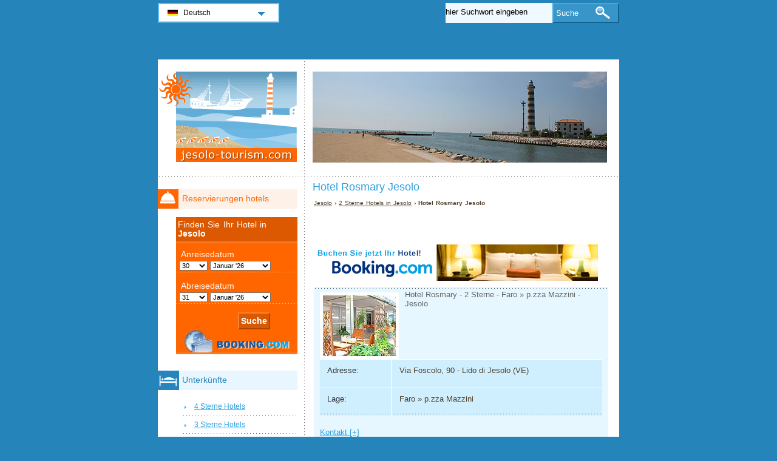

--- FILE ---
content_type: text/html; charset=utf-8
request_url: http://www.jesolo-tourism.com/de/hotels-jesolo/hotel-rosmary.html
body_size: 3622
content:
<!DOCTYPE html PUBLIC "-//W3C//DTD XHTML 1.0 Transitional//EN" "http://www.w3.org/TR/xhtml1/DTD/xhtml1-transitional.dtd">
<html xmlns="http://www.w3.org/1999/xhtml" xml:lang="de" lang="de">
<head>
	<meta http-equiv="Content-Type" content="text/html;charset=utf-8" />
	<title>Hotel Rosmary Jesolo</title>
	<base href="http://www.jesolo-tourism.com" />
	<meta name="description" content="Hotel Rosmary Jesolo -" />
	<meta name="keywords" content="hotel,rosmary,jesolo,faro &#187; p.zza mazzini,2 sterne" />
	<meta name="yandex-verification" content="5e440753513ca75f" /><meta name="msvalidate.01" content="01BAF5F54F505B90F132DAC72E6374F7"/><meta name="y_key" content="66e4bfcb0e7ec72a"/> 
	<link rel="shortcut icon" href="/favicon.ico" type="image/x-icon" />
	<link type="text/css" rel="stylesheet" href="/min/b=css&amp;f=styles.css,styles_new.css,filters.css,igallery.css" />
		<meta name="googlebot" content="noindex" />	<script type="text/javascript">var switchTo5x=true;</script>
	<script type="text/javascript" src="http://w.sharethis.com/button/buttons.js"></script>
	<script type="text/javascript">stLight.options({publisher: "c356af2d-6476-4521-a020-173ab4243827", doNotHash: false, doNotCopy: false, hashAddressBar: false});</script>
</head>

<body>
    <div id="container">
        <div id="header">
            <h1 id="hAccommodation">Hotel Rosmary Jesolo</h1> 
            <div id="logo">
                <img src="img/jesolo.png" alt="Jesolo" />
            </div>
        </div>
        <div id="accommodationDetails">    
    <p id="breadcrumb">
                            <a href="/de/" title="Jesolo">Jesolo</a> &#8250;
                                    
                                    <a href="/de/hotels-jesolo/2-sterne-hotels.html" title="2 Sterne Hotels  in Jesolo">2 Sterne Hotels  in Jesolo</a> &#8250;
                                    
                            Hotel Rosmary Jesolo                
        </p><p><span class='st_facebook_hcount' displayText='Facebook'></span>
	<span class='st_twitter_hcount' displayText='Tweet'></span>
	<span class='st_linkedin_hcount' displayText='LinkedIn'></span>
	<span class='st_email_hcount' displayText='Email'></span><br/><br/></p>





<div class="b_banner" ondblclick="jes_|de|aid=322866|city=-120157"></div>
     <div id="details">
        <ol>
            <li><img src="./img/hotels/hotel_rosmary.jpg" alt="Hotel Rosmary Jesolo" /></li>        </ol>
        Hotel Rosmary  - 2 Sterne - Faro &#187; p.zza Mazzini - Jesolo        <div id="specs">
        				<dl>
				<dt>Adresse: </dt><dd>Via Foscolo, 90 - Lido di Jesolo (VE)</dd>
				<dt>Lage:</dt><dd>Faro &#187; p.zza Mazzini</dd>			
			</dl>
			<dl id="contactHotel" title="Kontakt">
				<dt>Telefon: </dt><dd>(+39) 4213 71 02 2</dd>				<dt>Fax: </dt><dd>(+39) 4213 71 22 9</dd>		
				<dt>Website:</dt><dd><a href="http://www.hotelrosmary.it" title="Hotel Rosmary Jesolo" rel="nofollow">www.hotelrosmary.it</a></dd>			</dl>
		</div>
	</div>

			<h2>Karte</h2>
    	<div id="map"><p id="location">Via Foscolo, 90 - Lido di Jesolo (VE)</p></div>
	
        <h2>Reservierungen hotels</h2>
	<p class="bookingsPromo">Die <strong>besten Angebote</strong> und <strong>Preise</strong> für Ihren Urlaub!</p>
	<iframe src="http://www.jesolo-tourism.com/aff/booking_de.form.php" scrolling="no" frameborder="0" width="100%" height="210px" id="bookingForm"></iframe>
     
    
    	    <h2>Andere hotels</h2>
	    <div id="relatedAccomm">
    	    		<div>
    			<strong class="s2">
    			<a href="/de/hotels-jesolo/hotel-oder.html" title="Hotel Oder Jesolo" class="detailsDe">Oder</a></strong>    			
    			<img src="./img/hotels/hotel_oder.jpg" alt="Hotel Oder Jesolo" />
    		</div>
    	    		<div>
    			<strong class="s2">
    			<a href="/de/hotels-jesolo/hotel-rex.html" title="Hotel Rex Jesolo" class="detailsDe">Rex</a></strong>    			
    			<img src="./img/hotels/hotel_rex.jpg" alt="Hotel Rex Jesolo" />
    		</div>
    	    		<div class="accommLastCol">
    			<strong class="s2">
    			<a href="/de/hotels-jesolo/hotel-marlisapier.html" title="Hotel Marlisapier Jesolo" class="detailsDe">Marlisapier</a></strong>    			
    			<img src="./img/hotels/hotel_marlisapier.jpg" alt="Hotel Marlisapier Jesolo" />
    		</div>
    	   
	    </div>
        <div class="b_banner" ondblclick="jes_|de|aid=322866|city=-120157"></div>
         <a href="/de/hotels-jesolo/hotel-rosmary.html#header" title="Seitenanfang" class="gototop">Seitenanfang</a>
</div><!--/content-->
<div id="nav">
	
<h3 id="hbookingMenu">Reservierungen hotels</h3>
	<p class="bookingsPromo">Finden Sie Ihr Hotel in <strong>Jesolo</strong></p>
    <iframe src="http://www.jesolo-tourism.com/aff/booking_lateral_de.form.php" scrolling="no" frameborder="0" width="100%" height="200px"></iframe>
            <h3 id="hAccommodationMenu">Unterkünfte</h3>
        <ul id="accommodationMenu">
                                    <li><a href="/de/hotels-jesolo/4-sterne-hotels.html" title="4 Sterne Hotels Jesolo">4 Sterne Hotels</a></li>
                            <li><a href="/de/hotels-jesolo/3-sterne-hotels.html" title="3 Sterne Hotels Jesolo">3 Sterne Hotels</a></li>
                            <li><a href="/de/hotels-jesolo/2-sterne-hotels.html" title="2 Sterne Hotels Jesolo">2 Sterne Hotels</a></li>
                            <li><a href="/de/hotels-jesolo/1-stern-hotels.html" title="1 Stern Hotels Jesolo">1 Stern Hotels</a></li>
                                        <li><a href="/de/ferienwohnungen-jesolo/ferienwohnungen.html" title="Ferienwohnungen  in Jesolo">Ferienwohnungen</a></li>
                                            <li><a href="/de/campingplatze-jesolo/campingplatze.html" title="Campingplätze  in Jesolo">Campingplätze</a></li>
                </ul>
                <h3 id="hInfoMenu">Tourismusauskunft</h3>
        <ul id="infoMenu">
             
                            <li><a href="/de/karte-von-jesolo.html" title="Karte lido di Jesolo">Karte lido di Jesolo</a></li>
                            <li><a href="/de/wetter-jesolo.html" title="Wetter Jesolo">Wetter Jesolo</a></li>
                            <li><a href="/de/sport-jesolo.html" title="Jesolo Sport">Jesolo Sport</a></li>
                    
                            <li><a href="/de/fotos-jesolo.html" title="Fotos Jesolo">Fotos Jesolo</a></li>
                </ul>
    
    

            <h3 id="hLeisureMenu">Vergnügungen</h3>
        <ul id="leisureMenu">
            <li><a href="/de/discos-clubs-jesolo/clubs-und-discos.html" title="Clubs und Discos">Clubs und Discos</a></li>
        </ul>
    

	        <h3 id="hFoodDrinkMenu">Essen und Trinken</h3>
        <ul id="foodDrinkMenu">
                        	<li><a href="/de/restaurants-jesolo/restaurants.html" title="Restaurants">Restaurants</a></li>
                        	<li><a href="/de/pizzerien-jesolo/pizzerien.html" title="Pizzerien">Pizzerien</a></li>
                        	<li><a href="/de/bars-und-lounge-jesolo/bars-und-lounge.html" title="Bars und Lounge">Bars und Lounge</a></li>
                    </ul>
    
    <p class="bookingsPromo" style="background:none"><a href="http://www.rentalcars.com/Home.do?affiliateCode=worldtourism_ro_rc&preflang=de&country=Italien&city=Jesolo"><img src="http://www.rentalcars.com/affiliates/rc/180x600/180x600_de.png" alt="Car Rental" width="180" height="600" border="0"/></a></p><!--
    -->
</div><!--end nav-->    <div id="footer">
    	        <ul>
            <li>
			Jesolo Tourism 2026 &copy; 
			<a href="/de/sitemap.html" title="Sitemap" >Sitemap</a>
        	<a href="/de/kontakt.html" title="Kontakt" >Kontakt</a>	
			<a href="/de/impressum.html" title="Impressum" >Impressum</a>
			<a href="/de/datenschutz.html" title="Datenschutz">Datenschutz</a>
			</li>

        </ul>
    </div>
</div>
<div id="toplinkscontainer">
	<div id="toplinks">
  	<ul id="lang_btn"><li id="lang"><a class="orderBy" href="de/" title="Jesolo" hreflang="de" id="DE">Deutsch<!--[if gte IE 7]><!--></a><!--<![endif]-->
	<!--[if lte IE 6]><table><tr><td><![endif]--><ul><li><a href="/" title="Jesolo" hreflang="it" id="IT">Italiano</a></li><li><a href="/en/" title="Jesolo" hreflang="en" id="EN">English</a></li><li><a href="/fr/" title="Jesolo" hreflang="fr" id="FR">Fran&#231;ais</a></li><li><a href="/ro/" title="Jesolo" hreflang="ro" id="RO">Romana</a></li><li><a href="/hu/" title="Jesolo" hreflang="hu" id="HU">Magyar</a></li></ul></li><!--[if lte IE 6]></td></tr></table></a><![endif]-->    </ul>

    <form action="/de/suche.html" method="post">
        <p><input type="text" name="search" id="search" value="hier Suchwort eingeben"/>
        <button type="submit">Suche</button></p>
    </form>
   
    </div>
</div>

<script src="https://maps.google.com/maps?file=api&amp;v=2&amp;key=ABQIAAAAp2KUayyuU2dRXM3KrAQhuhSb2mBkdk2F1s_38ztQXs49MC5OJxSJ1slpdn1jPIxnGCExOeF9QUsvLw&amp;hl=de" type="text/javascript"></script>
<script type="text/javascript" src="/min/b=js&amp;f=lang/de.lang.js,common.js,map.js,citymap.js"></script>

<!-- Piwik -->
<script type="text/javascript">
  var _paq = _paq || [];
  _paq.push(["trackPageView"]);
  _paq.push(["enableLinkTracking"]);

  (function() {
    var u=(("https:" == document.location.protocol) ? "https" : "http") + "://europa-tourism.com/piwik/";
    _paq.push(["setTrackerUrl", u+"piwik.php"]);
    _paq.push(["setSiteId", "11"]);
    var d=document, g=d.createElement("script"), s=d.getElementsByTagName("script")[0]; g.type="text/javascript";
    g.defer=true; g.async=true; g.src=u+"piwik.js"; s.parentNode.insertBefore(g,s);
  })();
</script>
<!-- End Piwik Code --><script defer src="https://static.cloudflareinsights.com/beacon.min.js/vcd15cbe7772f49c399c6a5babf22c1241717689176015" integrity="sha512-ZpsOmlRQV6y907TI0dKBHq9Md29nnaEIPlkf84rnaERnq6zvWvPUqr2ft8M1aS28oN72PdrCzSjY4U6VaAw1EQ==" data-cf-beacon='{"version":"2024.11.0","token":"df445bd533fe41d8a446898878b413be","r":1,"server_timing":{"name":{"cfCacheStatus":true,"cfEdge":true,"cfExtPri":true,"cfL4":true,"cfOrigin":true,"cfSpeedBrain":true},"location_startswith":null}}' crossorigin="anonymous"></script>
</body>
</html>

--- FILE ---
content_type: text/html
request_url: http://www.jesolo-tourism.com/aff/booking_de.form.php
body_size: 2451
content:
<!DOCTYPE html PUBLIC "-//W3C//DTD XHTML 1.0 Transitional//EN" "http://www.w3.org/TR/xhtml1/DTD/xhtml1-transitional.dtd">
    <html xmlns="http://www.w3.org/1999/xhtml" xml:lang="en" lang="en">
    <head>
	   <title>Text searchbox</title>
        <meta http-equiv="Content-Language" content="de"></meta>
        <meta http-equiv="content-type" content="text/html; charset=UTF-8"></meta>
		<meta name="robots" content="noindex, nofollow" />
<link href="/css/book.css" type="text/css" media="all" rel="stylesheet"></link>
<script type="text/javascript">
   function addzero( value )
   {
      while( value.length<2 ) value = String("0") + value;
      return value;
   }
    
function checkDateOrder(frm, ci_day, ci_month_year, co_day, co_month_year) {
	if (document.getElementById) {
		var frm = document.getElementById(frm);
		// create date object from checkin values
		// set date to 12:00 to avoid problems with one
		// date being wintertime and the other summertime
		var my = frm[ci_month_year].value.split("-");
	    var ci = new Date (my[0], my[1]-1, frm[ci_day].value, 12, 0, 0, 0);

        // create date object from checkout values
	    my = frm[co_month_year].value.split("-");
	    var co = new Date (my[0], my[1]-1, frm[co_day].value, 12, 0, 0, 0);

		// if checkin date is at or after checkout date,
		// add a day full of milliseconds, and set the
		// selectbox values for checkout date to new value
	    if (ci >= co){
    	    co.setTime(ci.getTime() + 1000 * 60 * 60 * 24);
	        frm[co_day].value =  co.getDate();
    	    var com = co.getMonth()+1;
	        frm[co_month_year].value = co.getFullYear() + "-" + com;
    	}
	}
}
</script>

</head>
<body>
<form id="b_frm" name="b_frm" action="http://www.booking.com/searchresults.html" method="get" target="_blank">				
<input name="error_url" value="http://www.booking.com/index.de.html?aid=322866&amp;label=&amp;" type="hidden">
<input name="si" value="ai,co,ci,re" type="hidden">
<input name="ssai" value="1" type="hidden"> 
<input name="ssre" value="1" type="hidden">
<input id="availcheck" name="do_availability_check" value="on" type="hidden">
<input name="aid" value="322866" type="hidden">
<input name="lang" value="de" type="hidden">
<input name="ifl" value="1" type="hidden">
<input name="label" value="jes_horizontal" type="hidden">
<input name="ss" value="Jesolo" type="hidden">


<div class="hotel_form">
<h1>Hotels in Jesolo</h1>
<div id="forminner">
<div class="hotel_form_checkin">
<div class="hotel_form_checkin_title"><span class="other_text">Anreisedatum</span></div>
<select id="b_checkin_day" name="checkin_monthday" onchange="checkDateOrder('b_frm', 'b_checkin_day', 'b_checkin_month', 'b_checkout_day', 'b_checkout_month')">
<option value="1">1</option><option value="2">2</option><option value="3">3</option><option value="4">4</option><option value="5">5</option><option value="6">6</option><option value="7">7</option><option value="8">8</option><option value="9">9</option><option value="10">10</option><option value="11">11</option><option value="12">12</option><option value="13">13</option><option value="14">14</option><option value="15">15</option><option value="16">16</option><option value="17">17</option><option value="18">18</option><option value="19">19</option><option value="20">20</option><option value="21">21</option><option value="22">22</option><option value="23">23</option><option value="24">24</option><option value="25">25</option><option value="26">26</option><option value="27">27</option><option value="28">28</option><option value="29">29</option><option value="30">30</option><option value="31">31</option>
</select>
<select id="b_checkin_month" name="checkin_year_month" onchange="checkDateOrder('b_frm', 'b_checkin_day', 'b_checkin_month', 'b_checkout_day', 'b_checkout_month')">

<script language="Javascript">
      var monthArray=new Array("Januar","Februar","M&auml;rz","April","Mai","Juni","Juli","August","September","Oktober","November","Dezember");
      var today = new Date();
      var month= today.getMonth();
      var year = today.getFullYear()%100;
      var fullYear=today.getFullYear();
      year=new String(year);
      year=addzero(year);
      var countMonth=month;
      for(var i=0;i<12;i++,countMonth++){
	if(countMonth%12==0 && i>0){
   countMonth=0;
   year++;
   year=new String(year);
   year=addzero(year);
   fullYear++;
	}
	document.writeln("<option value=\""+fullYear+"-"+(countMonth+1)+"\">"+monthArray[countMonth]+" '"+year);
	}
</script>
</select>
</div>


<div class="hotel_form_checkout">
<div class="hotel_form_checkin_title"><span class="other_text">Abreisedatum</span></div>
<select id="b_checkout_day" name="checkout_monthday">
<option value="1">1</option><option value="2">2</option><option value="3">3</option><option value="4">4</option><option value="5">5</option><option value="6">6</option><option value="7">7</option><option value="8">8</option><option value="9">9</option><option value="10">10</option><option value="11">11</option><option value="12">12</option><option value="13">13</option><option value="14">14</option><option value="15">15</option><option value="16">16</option><option value="17">17</option><option value="18">18</option><option value="19">19</option><option value="20">20</option><option value="21">21</option><option value="22">22</option><option value="23">23</option><option value="24">24</option><option value="25">25</option><option value="26">26</option><option value="27">27</option><option value="28">28</option><option value="29">29</option><option value="30">30</option><option value="31">31</option>
</select>
<select id="b_checkout_month" name="checkout_year_month">
<script language="Javascript">
      var monthArray=new Array("Januar","Februar","M&auml;rz","April","Mai","Juni","Juli","August","September","Oktober","November","Dezember");
      var today = new Date();
      var month= today.getMonth();
      var year = today.getFullYear()%100;
      var fullYear=today.getFullYear();
      year=new String(year);
      year=addzero(year);
      var countMonth=month;
      for(var i=0;i<12;i++,countMonth++){
if(countMonth%12==0 && i>0){
   countMonth=0;
   year++;
   year=new String(year);
   year=addzero(year);
   fullYear++;
}
document.writeln("<option value=\""+fullYear+"-"+(countMonth+1)+"\">"+monthArray[countMonth]+" '"+year);
}
</script>
</select>

</div>

<div class="testover"><input class="but" width="162" height="29" value="Suche" type="submit"></div>

</div>
</div>
</form>
<script language="Javascript">
    var currentDate = new Date(); var currentYear = 1900 + currentDate.getYear();
    var dailyMS = 24*60*60*1000;
    var arrivalDate = new Date(currentDate.getTime());
    var departureDate = new Date(currentDate.getTime() + 1*dailyMS);
    var arrivalYear = 1900+arrivalDate.getYear(); 
    var arrivalMonth = 1+arrivalDate.getMonth(); var arrivalDay = arrivalDate.getDate();
    var departureYear = 1900+departureDate.getYear(); 
    var departureMonth = 1+departureDate.getMonth(); var departureDay = departureDate.getDate();
    var a=document.b_frm;
    if ((a.checkin_monthday.selectedIndex == 0) && (a.checkout_monthday.selectedIndex == 0)){
        a.checkin_monthday.options[arrivalDay-1].selected = true;
        a.checkout_monthday.options[departureDay-1].selected = true;
    }

	var frm = document.getElementById('b_frm');
		// create date object from checkin values
		// set date to 12:00 to avoid problems with one
		// date being wintertime and the other summertime
	var my = frm['b_checkin_month'].value.split("-");
	   var ci = new Date (my[0], my[1]-1, frm['b_checkin_day'].value, 12, 0, 0, 0);

        // create date object from checkout values
	 my = frm['b_checkout_month'].value.split("-");
	 var co = new Date (my[0], my[1]-1, frm['b_checkout_day'].value, 12, 0, 0, 0);
	if (ci >= co){
    	    co.setTime(ci.getTime() + 1000 * 60 * 60 * 24);
	        frm['b_checkout_day'].value =  co.getDate();
    	    var com = co.getMonth()+1;
	        frm['b_checkout_month'].value = co.getFullYear() + "-" + com;
    }
</script>
<script defer src="https://static.cloudflareinsights.com/beacon.min.js/vcd15cbe7772f49c399c6a5babf22c1241717689176015" integrity="sha512-ZpsOmlRQV6y907TI0dKBHq9Md29nnaEIPlkf84rnaERnq6zvWvPUqr2ft8M1aS28oN72PdrCzSjY4U6VaAw1EQ==" data-cf-beacon='{"version":"2024.11.0","token":"df445bd533fe41d8a446898878b413be","r":1,"server_timing":{"name":{"cfCacheStatus":true,"cfEdge":true,"cfExtPri":true,"cfL4":true,"cfOrigin":true,"cfSpeedBrain":true},"location_startswith":null}}' crossorigin="anonymous"></script>
</body>
</html>

--- FILE ---
content_type: text/html
request_url: http://www.jesolo-tourism.com/aff/booking_lateral_de.form.php
body_size: 2491
content:
<!DOCTYPE html PUBLIC "-//W3C//DTD XHTML 1.0 Transitional//EN" "http://www.w3.org/TR/xhtml1/DTD/xhtml1-transitional.dtd">
    <html xmlns="http://www.w3.org/1999/xhtml" xml:lang="en" lang="en">
    <head>
	   <title>Text searchbox</title>
        <meta http-equiv="Content-Language" content="en"></meta>
        <meta http-equiv="content-type" content="text/html; charset=UTF-8"></meta>
		<meta name="robots" content="noindex, nofollow" />
<link href="/css/styles.css" type="text/css" media="all" rel="stylesheet"></link>
<style type="text/css">
body {
background:#fff;
margin: 0;
}
</style>
<script type="text/javascript">
   function addzero( value )
   {
      while( value.length<2 ) value = String("0") + value;
      return value;
   }   
function checkDateOrder(frm, ci_day, ci_month_year, co_day, co_month_year) {
	if (document.getElementById) {
		var frm = document.getElementById(frm);
		// create date object from checkin values
		// set date to 12:00 to avoid problems with one
		// date being wintertime and the other summertime
		var my = frm[ci_month_year].value.split("-");
	    var ci = new Date (my[0], my[1]-1, frm[ci_day].value, 12, 0, 0, 0);

        // create date object from checkout values
	    my = frm[co_month_year].value.split("-");
	    var co = new Date (my[0], my[1]-1, frm[co_day].value, 12, 0, 0, 0);

		// if checkin date is at or after checkout date,
		// add a day full of milliseconds, and set the
		// selectbox values for checkout date to new value
	    if (ci >= co){
    	    co.setTime(ci.getTime() + 1000 * 60 * 60 * 24);
	        frm[co_day].value =  co.getDate();
    	    var com = co.getMonth()+1;
	        frm[co_month_year].value = co.getFullYear() + "-" + com;
    	}
	}
}
</script>

</head>
<body>
<div id="venere">
<form id="b_frm" name="b_frm" action="http://www.booking.com/searchresults.html" method="get" target="_blank">
<input name="error_url" value="http://www.booking.com/index.de.html?aid=322866&amp;label=jes_lateral" type="hidden">
<input name="si" value="ai,co,ci,re" type="hidden">
<input name="ssai"value="1" type="hidden"> 
<input name="ssre" value="1" type="hidden">
<input id="availcheck" name="do_availability_check" value="on" type="hidden">
<input name="aid" value="322866" type="hidden">
<input name="lang" value="de" type="hidden">
<input name="ifl" value="1" type="hidden">
<input name="label" value="jes_lateral" type="hidden">
<input name="ss" value="Jesolo" type="hidden">
<input name="bg_color" value="2c9fe1" type="hidden">

<div class="hotel_form">
<div id="forminner">
<div class="hotel_form_checkin">
<div class="hotel_form_checkin_title"><span class="other_text">Anreisedatum</span></div>
<select id="b_checkin_day" name="checkin_monthday" onchange="checkDateOrder('b_frm', 'b_checkin_day', 'b_checkin_month', 'b_checkout_day', 'b_checkout_month')">
<option value="1">1</option><option value="2">2</option><option value="3">3</option><option value="4">4</option><option value="5">5</option><option value="6">6</option><option value="7">7</option><option value="8">8</option><option value="9">9</option><option value="10">10</option><option value="11">11</option><option value="12">12</option><option value="13">13</option><option value="14">14</option><option value="15">15</option><option value="16">16</option><option value="17">17</option><option value="18">18</option><option value="19">19</option><option value="20">20</option><option value="21">21</option><option value="22">22</option><option value="23">23</option><option value="24">24</option><option value="25">25</option><option value="26">26</option><option value="27">27</option><option value="28">28</option><option value="29">29</option><option value="30">30</option><option value="31">31</option>
</select>
<select id="b_checkin_month" name="checkin_year_month" onchange="checkDateOrder('b_frm', 'b_checkin_day', 'b_checkin_month', 'b_checkout_day', 'b_checkout_month')">
<script language="Javascript">
      var monthArray=new Array("Januar","Februar","M&auml;rz","April","Mai","Juni","Juli","August","September","Oktober","November","Dezember");
      var today = new Date();
      var month= today.getMonth();
      var year = today.getFullYear()%100;
      var fullYear=today.getFullYear();
      year=new String(year);
      year=addzero(year);
      var countMonth=month;
      for(var i=0;i<12;i++,countMonth++){
	if(countMonth%12==0 && i>0){
   countMonth=0;
   year++;
   year=new String(year);
   year=addzero(year);
   fullYear++;
	}
	document.writeln("<option value=\""+fullYear+"-"+(countMonth+1)+"\">"+monthArray[countMonth]+" '"+year);
	}
  </script>
  </select>
</div>

<div class="hotel_form_checkout">
<div class="hotel_form_checkin_title"><span class="other_text">Abreisedatum</span></div>
<select id="b_checkout_day" name="checkout_monthday">
<option value="1">1</option><option value="2">2</option><option value="3">3</option><option value="4">4</option><option value="5">5</option><option value="6">6</option><option value="7">7</option><option value="8">8</option><option value="9">9</option><option value="10">10</option><option value="11">11</option><option value="12">12</option><option value="13">13</option><option value="14">14</option><option value="15">15</option><option value="16">16</option><option value="17">17</option><option value="18">18</option><option value="19">19</option><option value="20">20</option><option value="21">21</option><option value="22">22</option><option value="23">23</option><option value="24">24</option><option value="25">25</option><option value="26">26</option><option value="27">27</option><option value="28">28</option><option value="29">29</option><option value="30">30</option><option value="31">31</option>
</select>
<select id="b_checkout_month" name="checkout_year_month">
<script language="Javascript">
      var monthArray=new Array("Januar","Februar","M&auml;rz","April","Mai","Juni","Juli","August","September","Oktober","November","Dezember");
      var today = new Date();
      var month= today.getMonth();
      var year = today.getFullYear()%100;
      var fullYear=today.getFullYear();
      year=new String(year);
      year=addzero(year);
      var countMonth=month;
      for(var i=0;i<12;i++,countMonth++){
if(countMonth%12==0 && i>0){
   countMonth=0;
   year++;
   year=new String(year);
   year=addzero(year);
   fullYear++;
}
document.writeln("<option value=\""+fullYear+"-"+(countMonth+1)+"\">"+monthArray[countMonth]+" '"+year);
}
</script>
</select>
</div>

<div class="testover"><input class="but" width="162" height="29" value="Suche" type="submit"></div>

</div>
</div>
</form>
<script language="Javascript">
    var currentDate = new Date(); var currentYear = 1900 + currentDate.getYear();
    var dailyMS = 24*60*60*1000;
    var arrivalDate = new Date(currentDate.getTime());
    var departureDate = new Date(currentDate.getTime() + 1*dailyMS);
    var arrivalYear = 1900+arrivalDate.getYear(); 
    var arrivalMonth = 1+arrivalDate.getMonth(); var arrivalDay = arrivalDate.getDate();
    var departureYear = 1900+departureDate.getYear(); 
    var departureMonth = 1+departureDate.getMonth(); var departureDay = departureDate.getDate();
    var a=document.b_frm;
    if ((a.checkin_monthday.selectedIndex == 0) && (a.checkout_monthday.selectedIndex == 0)){
        a.checkin_monthday.options[arrivalDay-1].selected = true;
        a.checkout_monthday.options[departureDay-1].selected = true;
    }

	var frm = document.getElementById('b_frm');
		// create date object from checkin values
		// set date to 12:00 to avoid problems with one
		// date being wintertime and the other summertime
	var my = frm['b_checkin_month'].value.split("-");
	   var ci = new Date (my[0], my[1]-1, frm['b_checkin_day'].value, 12, 0, 0, 0);

        // create date object from checkout values
	 my = frm['b_checkout_month'].value.split("-");
	 var co = new Date (my[0], my[1]-1, frm['b_checkout_day'].value, 12, 0, 0, 0);
	if (ci >= co){
    	    co.setTime(ci.getTime() + 1000 * 60 * 60 * 24);
	        frm['b_checkout_day'].value =  co.getDate();
    	    var com = co.getMonth()+1;
	        frm['b_checkout_month'].value = co.getFullYear() + "-" + com;
    }
</script></div>
<script defer src="https://static.cloudflareinsights.com/beacon.min.js/vcd15cbe7772f49c399c6a5babf22c1241717689176015" integrity="sha512-ZpsOmlRQV6y907TI0dKBHq9Md29nnaEIPlkf84rnaERnq6zvWvPUqr2ft8M1aS28oN72PdrCzSjY4U6VaAw1EQ==" data-cf-beacon='{"version":"2024.11.0","token":"df445bd533fe41d8a446898878b413be","r":1,"server_timing":{"name":{"cfCacheStatus":true,"cfEdge":true,"cfExtPri":true,"cfL4":true,"cfOrigin":true,"cfSpeedBrain":true},"location_startswith":null}}' crossorigin="anonymous"></script>
</body>
</html>

--- FILE ---
content_type: text/css
request_url: http://www.jesolo-tourism.com/css/book.css
body_size: 635
content:
body {
margin:0;
font-size:small;
font-family:Verdana,Arial,sans-serif
}
h1{
font-size:130%;
font-weight:100;
margin:0;
color:#fff
}

.browse a:link, a:visited {
text-decoration: underline;
color: #f60
}

.browse a:hover, a:active {
text-decoration: none;
color: #f60
}

.browse {
background:url("../img/layout/dot.gif") repeat-x top center;
color:#000;
font-size:90%;
float:left;
clear:both;
padding-top:10px;
margin:5px;
width:100%
} 

.hotel_form {
width:459px;
height:117px;
background:#f60 url(../img/layout/menu_icons.png) no-repeat;
background-position: -490px -360px; 
border:3px solid #FF9F5F;
border-top:none;
padding: 10px
}

.other_text {
font-size:110%;
color:#FEF1E8
}

.but {
background:#f60;
border-color:#FF822F #AF4600 #AF4600 #FF822F;
border-style:solid;
border-width:2px;
font-weight: bold;
font-size: 120%;
padding:4px 3px;
width:7em;
display:inline;
float:right;
margin:10px 110px 10px 0;
color:#fff
}

select#b_checkin_day, select#b_checkout_day {
width:47px;
}

select#b_checkin_month, select#b_checkout_month {
font-family:"Trebuchet MS",Verdana,Arial,Helvetica,sans-serif;
font-size:11px;
width:100px
}

.hotel_form_checkin {
float:left;
width:160px;
margin:5px
}

.hotel_form_checkout {
float:left;
width:160px;
margin:5px 0 5px 25px
}
.testover{
float:left;
width:100%;
clear:both
}
.testover input:hover {
cursor:pointer !important
}

--- FILE ---
content_type: application/x-javascript; charset=utf-8
request_url: http://www.jesolo-tourism.com/min/b=js&f=lang/de.lang.js,common.js,map.js,citymap.js
body_size: 2377
content:
function lang(){this.searchTypeHere='hier Suchwort eingeben';this.searchAddress='Adresse Suche';this.addressSuggestion='Straße, Stadt';};var compatible=(document.getElementById&&document.getElementsByTagName&&document.createElement&&!(navigator.userAgent.indexOf('MSIE 5')!=-1&&navigator.userAgent.indexOf('Mac')!=-1));function addEventSimple(obj,evt,fn){if(obj.addEventListener)obj.addEventListener(evt,fn,false);else if(obj.attachEvent)obj.attachEvent('on'+evt,fn);}
function insertAfter(newElement,targetElement){var parent=targetElement.parentNode;if(parent.lastChild==targetElement){parent.appendChild(newElement);}else{parent.insertBefore(newElement,targetElement.nextSibling);}}
function getElementsByClass(node,searchClass,tag){var classElements=new Array();var els=node.getElementsByTagName(tag);var elsLen=els.length;var pattern=new RegExp("\\b"+searchClass+"\\b");for(i=0,j=0;i<elsLen;i++){if(pattern.test(els[i].className)){classElements[j]=els[i];j++;}}
return classElements;}
function fadeUp(element,red,green,blue){if(element.fade){clearTimeout(element.fade);}
element.style.backgroundColor="rgb("+red+","+green+","+blue+")";if(red==255&&green==255&&blue==255){return;}
var newred=red+Math.ceil((207-red)/10);var newgreen=green+Math.ceil((2539-green)/10);var newblue=blue+Math.ceil((255-blue)/10);var repeat=function(){fadeUp(element,newred,newgreen,newblue)};element.fade=setTimeout(repeat,300)}
function hideHotelContact(){if(!compatible){return;}else{if(document.getElementById('contactHotel')){var hotelContacts=document.getElementById('contactHotel');hotelContacts.style.display="none";var viewHContacts=document.createElement("a");viewHContacts.setAttribute("href","#");viewHContacts.setAttribute("id","viewContacts");var btntextVal=hotelContacts.getAttribute("title");var btntext=document.createTextNode(btntextVal+" [+]");viewHContacts.appendChild(btntext);hotelContacts.parentNode.insertBefore(viewHContacts,hotelContacts);var viewContactBtn=document.getElementById('viewContacts');viewContactBtn.onclick=function(){hotelContacts.style.display="block";fadeUp(hotelContacts,255,240,165);return false;};}else{return;}}}
var lang=new lang();function searchfieldBehavior(){if(!compatible){return;}
var searchfield=document.getElementById('search');var searchForm=searchfield.parentNode.parentNode;searchForm.onsubmit=function(){if(searchForm.search.value==lang.searchTypeHere){return false;}}
searchfield.onblur=writeSuggestion;searchfield.onfocus=delSuggestion;}
function writeSuggestion(){if(this.value==''){this.value=lang.searchTypeHere;}}
function delSuggestion(){if(this.value==lang.searchTypeHere){this.value='';}}
function addAffiliateCarHire2(){if(!compatible){return;}else{if(document.getElementById('toTop')){var affCarParamId=document.getElementById('toTop');var affCarParams=affCarParamId.getAttribute("ondblclick");var affParams=affCarParams.split("|");var affCarLang=affParams[0];var affCarCity=affParams[1];var affCarCountry=affParams[2];var affCarForm=document.createElement("iframe");affCarForm.setAttribute("width","460");affCarForm.setAttribute("height","530");affCarForm.setAttribute("frameborder","0");var affCarLink="http://www.rentalcars.com/StandAlone/default/?affiliateCode=worldtourism_ro_rc&preflang="+affCarLang+"&country="+affCarCountry+"&city="+affCarCity;affCarForm.setAttribute("src",affCarLink);var affCarForm=affCarParamId.parentNode.insertBefore(affCarForm,affCarParamId);}
else{return;}}}
function affBookingBanner(){if(!compatible){return;}else{var bBanner=getElementsByClass(document.getElementById('container'),'b_banner','div');var bBannerData=bBanner[0].getAttribute("ondblclick");var bBannerParams=bBannerData.split("|");var bBannerLink="http://www.booking.com/searchresults.html?"+bBannerParams[2]+";label="+bBannerParams[0]+"banner_468_60;lang="+bBannerParams[1]+';'+bBannerParams[3];var numBanners=bBanner.length;if(numBanners>0){for(var bannerCount=0;bannerCount<numBanners;bannerCount++){bBanner[bannerCount].innerHTML='<a href="'+bBannerLink+'" title="Booking.com"><img src="/aff/banner/b468x60_'+bBannerParams[1]+'.gif" alt="Booking.com" style="background:none;border:0;with:468px;height:60px" /></a>';}}}}
addEventSimple(window,"load",searchfieldBehavior);addEventSimple(window,"load",hideHotelContact);addEventSimple(window,"load",addAffiliateCarHire2);addEventSimple(window,"load",affBookingBanner);;function createMarker(point,label)
{var marker=new GMarker(point);GEvent.addListener(marker,"click",function()
{marker.openInfoWindowHtml(label);});return marker;}
function addMap()
{if(document.getElementById('location')){if(GBrowserIsCompatible){var locationElem=document.getElementById("location");var theTitle=document.getElementsByTagName('h1');var bubbleText=theTitle[0].childNodes[0].nodeValue;if(document.getElementById('bubbleinfo')){var bubbleInfo=document.getElementById("bubbleinfo").innerHTML;bubbleText=bubbleInfo;}else{bubbleText='<strong>'+bubbleText+'</strong>';}
var mapContainer=document.getElementById('map');var map=new GMap2(mapContainer);geocoder=new GClientGeocoder();geocoder.getLatLng(locationElem.childNodes[0].nodeValue,function(point)
{map.setCenter(point,15);map.addOverlay(createMarker(point,bubbleText));});map.addControl(new GLargeMapControl());map.addControl(new GMapTypeControl());}}else{return;}}
window.onload=addMap;window.onunload=GUnload;;var citymap=null;var geocoder=null;var startZoom=12;var cityLocation=null;function init(){if(document.getElementById("citymap")){if(GBrowserIsCompatible()){cityLocation=document.getElementById("citymap").firstChild.nodeValue;citymap=new GMap2(document.getElementById("citymap"));geocoder=new GClientGeocoder();geocoder.getLatLng(cityLocation,function(point)
{citymap.setCenter(point,startZoom);});citymap.addControl(new GLargeMapControl());citymap.addControl(new GMapTypeControl());}else{return;}}else{return;}}
function addSearchForm(){var citymapElement=document.getElementById("citymap");var theForm=document.createElement("form");theForm.setAttribute("action",window.location);theForm.setAttribute("id","searchAddressForm");var formContent='<input type="text" size="50" id="address" name="address" value="'+lang.addressSuggestion+'" /><input type="submit" value="'+lang.searchAddress+'" id="searchAddressBtn" />';theForm.innerHTML=formContent;citymapElement.parentNode.insertBefore(theForm,citymapElement);}
function showAddress(address){if(geocoder){geocoder.getLatLng(address,function(point){if(!point){alert(address+" not found")}else{citymap.setCenter(point,15);var marker=new GMarker(point);citymap.addOverlay(marker);marker.openInfoWindowHtml(address);}});}}
function doSearch(){if(document.getElementById("citymap")){addSearchForm();var addressForm=document.forms['searchAddressForm'];var searchAddressField=addressForm["address"];searchAddressField.onblur=function(){if(this.value==''){this.value=lang.addressSuggestion;}};searchAddressField.onfocus=function(){if(this.value==lang.addressSuggestion){this.value='';}};addressForm.onsubmit=function(){if(addressForm.address.value!=lang.addressSuggestion){showAddress(addressForm.address.value);}
return false;}}else{return;}}
addEventSimple(window,"load",init);addEventSimple(window,"load",doSearch);window.onunload=GUnload;